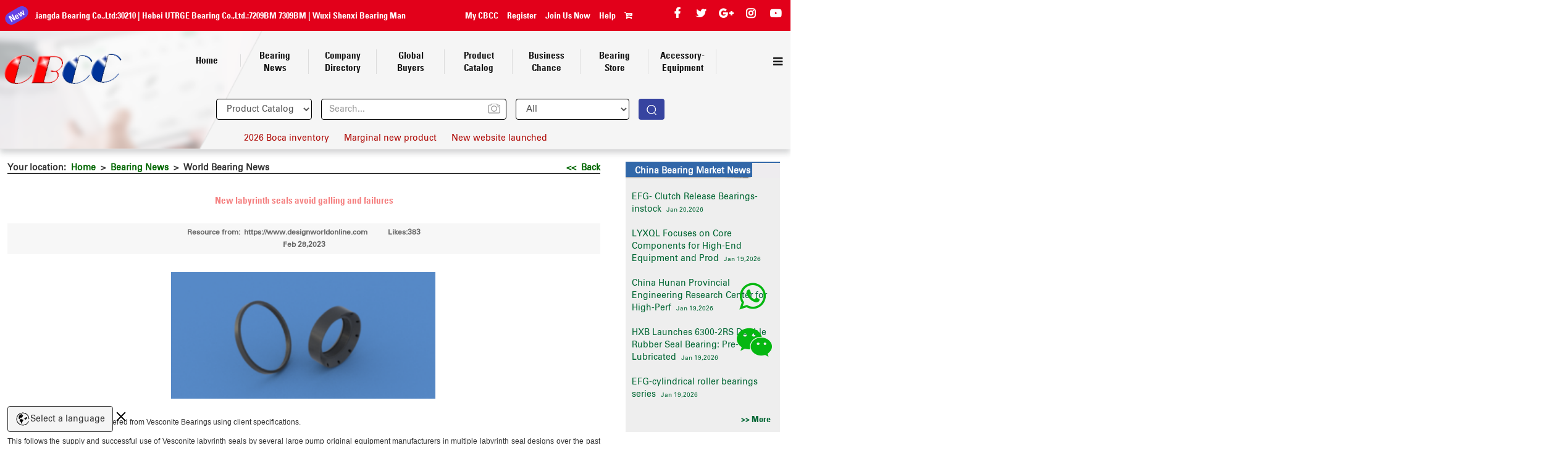

--- FILE ---
content_type: text/html
request_url: https://www.bearing.com.cn/dev/read_news.php?id=66535&type=ywxw
body_size: 4698
content:
<!DOCTYPE html>

<html lang="en">

<head>
<link rel="alternate" href="http://www.bearing.com.cn/dev/read_news.php?id=66535&type=ywxw" hreflang="en-gb">
<link rel="canonical" href="http://www.bearing.com.cn/dev/read_news.php?id=66535&type=ywxw">
<meta http-equiv="Content-Type" content="text/html; charset=utf-8" />

<meta name="keywords" content="bearings,labyrinth seals, vesconite bearings," />

<meta name="description" content="New labyrinth seals avoid galling and failures" />

<title>New labyrinth seals avoid galling and failures-Bearing News</title>

<link href="css/common/common.css" rel="stylesheet" type="text/css" />

<link href="css/newsmain2.css" rel="stylesheet" type="text/css" />

<link href="css/news.css" rel="stylesheet"    type="text/css" />

<link href="css/read_news.css" rel="stylesheet"    type="text/css" />

<link href="css/news_table_sort.css" rel="stylesheet"    type="text/css" />

<link href="css/ad.css" rel="stylesheet" type="text/css" />

<script src="js/jquery.tools.min.js"></script>

<script language="javascript" type="text/javascript"  src="js/news.js"></script>

<script type="text/javascript" src="js/check.js"></script>

<style>strong{font-family: Univers-CondensedBold, Arial, sans-serif;}.content .contentsl li{ border:none; padding:0;margin:0}</style>

</head>
<body>

<script type="text/javascript" src="../common/header2.php?url=http://www.bearing.com.cn/dev/read_news.php?id=66535&type=ywxw" ></script>

<div class="mainframe">

  <div class="main_new">

    <div class="mainConten">

      <div class="title_b">

            <div style="float:left;">Your location:&nbsp;&nbsp;<a href="../index.html">Home</a>&nbsp;&nbsp;>&nbsp;&nbsp;<a href="news.php?type=ywxw">Bearing News</a>&nbsp;&nbsp;>&nbsp;&nbsp;World Bearing News</div><div style="float:right;"><a href="news.php?type=ywxw"><< &nbsp;Back</a></div>

            </div>

	  <div class="content">

	  	<div class="li_hights">

			<div style="margin-bottom:30px;"><h1><font class="text" size="2">New labyrinth seals avoid galling and failures</font></h1></div>

            <div class="dates" style="line-height:20px;"><div>Resource from:&nbsp;&nbsp;https://www.designworldonline.com <span style="padding-left:30px">Likes:383</span></div><div> Feb 28,2023</div>

            <Div style="clear:both;"></Div>
<script type="text/javascript" src="js/news_table_sort.js"></script>
<div style="clear:both;"></div>
	
            </div>

		</div>

		<div class="li_hight contentsl" style="overflow-x:scroll">
									<font class="text_3"><p style="text-align: center;"><img src="/ueditor/php/upload/image/20230228/1677554499121680.png" title="1677554499121680.png" alt="4.png"/></p><p style="text-align: justify;"><span style="font-family: arial, helvetica, sans-serif; font-size: 12px;">Labyrinth seals can now be ordered from Vesconite Bearings using client specifications.</span></p><p style="text-align: justify;"><span style="font-family: arial, helvetica, sans-serif; font-size: 12px;">This follows the supply and successful use of Vesconite labyrinth seals by several large pump original equipment manufacturers in multiple labyrinth seal designs over the past 10 years.</span></p><p style="text-align: justify;"><span style="font-family: arial, helvetica, sans-serif; font-size: 12px;"><br/></span></p><p style="text-align: justify;"><span style="font-family: arial, helvetica, sans-serif; font-size: 12px;">Labyrinth seals are mechanical seals that provide a long path for water to flow through to prevent leakage. As the name suggests, these seals may be composed of a large number of grooves acting as labyrinth chambers. The labyrinths help reduce the leakage flow through the seals.</span></p><p style="text-align: justify;"><span style="font-family: arial, helvetica, sans-serif; font-size: 12px;"><br/></span></p><p style="text-align: justify;"><span style="font-family: arial, helvetica, sans-serif; font-size: 12px;">Vesconite-bearing materials have proved valuable in these seals as they are self-lubricating. As a result, during shaft rotation, when parts of the seal come in contact with the shaft, high temperatures and even galling are avoided. This is unlike traditional stainless steel and bronze labyrinth seals, where contact leads to high frictional forces, rapid increases in contact temperatures, galling, and even catastrophic pump failures.</span></p><p style="text-align: justify;"><span style="font-family: arial, helvetica, sans-serif; font-size: 12px;"><br/></span></p><p style="text-align: justify;"><span style="font-family: arial, helvetica, sans-serif; font-size: 12px;">Vesconite labyrinth seals can also be designed to optimize their performance. Since there is no threat of galling, close clearances can be applied. This is important since the smaller the clearance, the lower the flow of water past the seal and the higher the efficiency of the pump.</span></p><p style="text-align: justify;"><span style="font-family: arial, helvetica, sans-serif; font-size: 12px;"><br/></span></p><p style="text-align: justify;"><span style="font-family: arial, helvetica, sans-serif; font-size: 12px;">Vesconite-bearing materials offer the advantage of being more economical than their stainless steel counterparts, and much quicker to machine.</span></p><p style="text-align: justify;"><span style="font-family: arial, helvetica, sans-serif; font-size: 12px;">Vesconite can be machined easily to produce complicated grooves for water limiting flow and for securing the seal, and have completely replaced stainless steel parts in many pump applications.</span></p><p><br/></p></font>
			
		</div>

		<div class="li_hight contentsl">

			<font  size="2">(https://www.designworldonline.com)</font>

		</div>

		<div class="li_hight contentsl">

			<font class="text_4"><strong>【CBCC News Statement】</strong> </font><br />

<font class="text_5">1.The news above mentioned with detailed source are from internet.We are trying our best to assure they are accurate ,timely and safe so as to let bearing users and sellers read more related info.However, it doesn't mean we agree with any point of view referred in above contents and we are not responsible for the authenticity. If you want to publish the news,please note the source and you will be legally responsible for the news published.<br />

2.All news edited and translated by us are specially noted the source"CBCC".<br />

3.For investors,please be cautious for all news.We don't bear any damage brought by late and inaccurate news.<br />

4.If the news we published involves copyright of yours,just let us know.<br />



</font>

		</div>

        <div class="newaddb">

    <div class="adpicdb">

     <a href="" target="_blank" class="smallimage2" rel="//cdn.bearing.com.cn/RecommendedCompany/NewAD/20251118114546_995.gif" onclick="frameclick(400,5070,'');"><img src="//cdn.bearing.com.cn/RecommendedCompany/NewAD/20251118114546_995.gif"/></a>
<div class="contactbtn">
<a href="https://api.whatsapp.com/send?phone=8613772094629&text=Hello" target="_blank" title="8613772094629" class="fawhatapp" data-uid="5070" data-model="whatsapptj"><img src="../../cbcc_new_html/icon4.png"></a>
</div></div>
</div>
        <div style="float:left; margin:10px auto; color:#C93; font-weight:bold;" class="contentsl">

        <!-- JiaThis Button BEGIN -->

        <div style=" margin-bottom:10px;"><img src="images/shoucang.jpg" style="vertical-align:middle" /><a onclick="opendilog('','66535','dev/read_news.php?id=66535&type=ywxw','news');" style="cursor:pointer;">Add to My Favorites</a></div>

        </div>

        <div style="clear:both;"></div>

		<div class="li_hight contentsl">

			<div align="right"><a href="news.php?type=ywxw"><img src="../images/more02.gif" width="104" height="20" border="0"></a><br>

                        <P align=center><b><font ><a href="javascript:window.opener=null;window.open('','_self'); window.close();"><font color="#003300">[Close the window]</font></a></font></b></P>

                  </div>

		</div>

		<div class="li_hight contentsl">

			<font class="text_2">

				
					
					<font class="text_2" size=+2 color=#FF0000><strong>Previous</strong></font>&nbsp;&nbsp;<a href='read_news.php?id=66541&type=ywxw'>The Ringfeder FEA fail-safe spring set electromagnetic clutch</a><br />

					
				
					
					<font class="text_2" size=+2 color=#FF0000><strong>Next</strong></font>&nbsp;&nbsp;<a href='read_news.php?id=66534&type=ywxw'>Southern Gear Adds Capacity for Large Ring Gears</a><br /><br />

					
				
			</font>

		</div>

		<div class="li_hight contentsl">

			<p><font  size=2><b><font size=3><b><font size="5" color="#FF0000">B</font><font size=3>RIEF INTRODUCTION </font></b></font><br>

                      </b></font><font size=3><b><font color=green size=3><br>

                      </font></b></font><font class="text_3">Cnbearing is the No.1 bearing inquiry system and information service in China, dedicated to helping all bearing users and sellers throughout the world.<br>

                                    <br>

                  Cnbearing is supported by China National Bearing Industry Association, whose operation online is charged by China Bearing Unisun Tech. Co., Ltd.<br>

                                    <br>

                  China Bearing Unisun Tech. Co., Ltd owns all the rights. Since 2000, over 3,000 companies have been registered and enjoyed the company' s complete skillful service, which ranking many aspects in bearing industry at home and abroad with the most authority practical devices in China.</font></p>

		</div>

	  </div>

    </div>

    <div class="clear"></div>

  </div>

  <div class="rights">

  <div class="relateinfo">

  	  
	  

	  
	  

	  
	  

	  
	  

	  <div class="newsinfo">

		<div class="tieleBoxs">China Bearing Market News </div>

		<ul>

        
	  
		<li class="chinaNews_ul"><!--<dl class="fontWidth_4"><img src="images/doc_more.gif" /></dl> -->

		<dl class="fontWidth_7"><a href="read_news.php?id=73767&type=ywxw">EFG- Clutch Release Bearings-instock</a>

		&nbsp;<font size="1" style="word-wrap:break-word;">Jan 20,2026</font></dl></li> 

	  
		<li class="chinaNews_ul"><!--<dl class="fontWidth_4"><img src="images/doc_more.gif" /></dl> -->

		<dl class="fontWidth_7"><a href="read_news.php?id=73766&type=ywxw">LYXQL Focuses on Core Components for High-End Equipment and Prod</a>

		&nbsp;<font size="1" style="word-wrap:break-word;">Jan 19,2026</font></dl></li> 

	  
		<li class="chinaNews_ul"><!--<dl class="fontWidth_4"><img src="images/doc_more.gif" /></dl> -->

		<dl class="fontWidth_7"><a href="read_news.php?id=73765&type=ywxw">China Hunan Provincial Engineering Research Center for High-Perf</a>

		&nbsp;<font size="1" style="word-wrap:break-word;">Jan 19,2026</font></dl></li> 

	  
		<li class="chinaNews_ul"><!--<dl class="fontWidth_4"><img src="images/doc_more.gif" /></dl> -->

		<dl class="fontWidth_7"><a href="read_news.php?id=73764&type=ywxw">HXB Launches 6300-2RS Double Rubber Seal Bearing: Pre-Lubricated</a>

		&nbsp;<font size="1" style="word-wrap:break-word;">Jan 19,2026</font></dl></li> 

	  
		<li class="chinaNews_ul"><!--<dl class="fontWidth_4"><img src="images/doc_more.gif" /></dl> -->

		<dl class="fontWidth_7"><a href="read_news.php?id=73763&type=ywxw">EFG-cylindrical roller bearings series</a>

		&nbsp;<font size="1" style="word-wrap:break-word;">Jan 19,2026</font></dl></li> 

	  
      
	   <li class="more"><a href="news.php?type=zwxw" target="_blank"><strong>&gt;&gt; More</strong></a></li>

	  </ul>

	  </div>
      </div>
 <script src="js/zoom2.js" type="text/javascript"></script>



<style>#bigimage2{ position:absolute; display:none; z-index:999;}

#bigimage2 img {padding:5px; background:#fff; border:1px solid #e3e3e3; width:100%; height:100%;}</style>






<div class="newadr" style="float:right;">

    <div class="adpicr">

    
		<a href="http://www.fushibearing.com" target="_blank" class="smallimage2" rel="//cdn.bearing.com.cn/RecommendedCompany/NewAD/20181105025748_660.gif" onclick="frameclick(270,10325,'http://www.fushibearing.com');"><img src="//cdn.bearing.com.cn/RecommendedCompany/NewAD/20181105025748_660.gif"/></a>

	<div class="contactbtn">
<a href="https://api.whatsapp.com/send?phone=8613772094629&text=Hello" target="_blank" title="8613772094629" class="fawhatapp" data-uid="10325" data-model="whatsapptj"><img src="../../cbcc_new_html/icon4.png"></a>
</div>	</div>


    <div class="adpicr">

    
		<a href="http://vistabearing.net/VISTA_bearing/Distributor.html" target="_blank" class="smallimage2" rel="//cdn.bearing.com.cn/RecommendedCompany/NewAD/20210315141127_712.gif" onclick="frameclick(338,10122,'http://vistabearing.net/VISTA_bearing/Distributor.html');"><img src="//cdn.bearing.com.cn/RecommendedCompany/NewAD/20210315141127_712.gif"/></a>

	<div class="contactbtn">
<a href="https://api.whatsapp.com/send?phone=8613772094629&text=Hello" target="_blank" title="8613772094629" class="fawhatapp" data-uid="10122" data-model="whatsapptj"><img src="../../cbcc_new_html/icon4.png"></a>
</div>	</div>


</div>
  </div>
</div>
<script type="text/javascript" src="../common/footer2.php" ></script>

<script type="text/javascript">
$('.li_hight contentsl img').wrap("<div></div>");
$("embed").attr("allowfullscreen","true");
$("embed").attr("allowtransparency","true");
$(document).ready(function(){ 
	//后台编辑器上传的视频不允许显示 
 $('.contentsl .edui-upload-video').each(function(){  
    var src=$(this).attr('src');
	// console.log(src)
	  if(src.indexOf('http')<0){
		$(this).remove();
	 }
    });  
})
</script>
<style>.contentsl{ padding:0;} 
.content *,.content ul,.content li {
    list-style: unset;
}
table{ width:auto; margin:0 auto}
</style>


</body>
</html>


--- FILE ---
content_type: text/html
request_url: https://www.bearing.com.cn/res/checkcode.php
body_size: 899
content:
���� JFIF      �� >CREATOR: gd-jpeg v1.0 (using IJG JPEG v62), default quality
�� C 		
 $.' ",#(7),01444'9=82<.342�� C			2!!22222222222222222222222222222222222222222222222222��   2" ��           	
�� �   } !1AQa"q2���#B��R��$3br�	
%&'()*456789:CDEFGHIJSTUVWXYZcdefghijstuvwxyz���������������������������������������������������������������������������        	
�� �  w !1AQaq"2�B����	#3R�br�
$4�%�&'()*56789:CDEFGHIJSTUVWXYZcdefghijstuvwxyz��������������������������������������������������������������������������   ? ��δ�t��R�L���[�O��)�}}�����ڬZE����M԰H�ɸ��*B��FEp6)���΋��Kk�hs���h��n�H�o7�ys�rqYT���G���B�9JOo�K��t�{�g� 	6�����~���.�-��;���lߏ��s�^(��6���Ikuy�H��8�ݒ�	�8S?��Ҽ��a�d� ���m���� �<g;=vc����g�j���F_ZϨ-�䚌�6�l��(�IH
� ��	����A��%��� ��=/�7�oӾ�_D��t�{I�wsx�L�Q���u-ն�9 ��]��W%�Ei�"�
J����Ы`�����K��]WQ�֮�M�P��y �	d�o�t�RA���<1>�u�����A�̫�i�pH�J���	<�hTr�O��<�V�F�/���ڻ��&���N�Q[pQE QE QE QE��

--- FILE ---
content_type: text/html; charset=UTF-8
request_url: https://translate.cbccsaas.work/translatev2/l.php?client=te&alpha=true&hl=zh-CN&cb=_callbacks____0mkn5t4pt
body_size: 10855
content:
_callbacks____0mkn5t4pt({"sl":{"auto":"检测语言","ab":"阿布哈兹语","sq":"阿尔巴尼亚语","aa":"阿法尔语","ar":"阿拉伯语","alz":"阿卢尔语","am":"阿姆哈拉语","ach":"阿乔利语","as":"阿萨姆语","az":"阿塞拜疆语","awa":"阿瓦德语","av":"阿瓦尔语","ee":"埃维语","ay":"艾马拉语","ga":"爱尔兰语","et":"爱沙尼亚语","oc":"奥克语","or":"奥利亚语","om":"奥罗莫语","os":"奥塞梯语","tpi":"巴布亚皮钦语","bew":"巴达维语","ban":"巴厘语","ba":"巴什基尔语","eu":"巴斯克语","btx":"巴塔克卡罗语","bbc":"巴塔克托巴语","bts":"巴塔克西马隆贡语","bci":"巴乌雷语","be":"白俄罗斯语","bm":"班巴拉语","pag":"邦阿西楠语","pam":"邦板牙语","bg":"保加利亚语","nso":"北索托语","bem":"奔巴语","bik":"比科尔语","bal":"俾路支语","is":"冰岛语","pl":"波兰语","bs":"波斯尼亚语","fa":"波斯语","bho":"博杰普尔语","bua":"布里亚特语","br":"布列塔尼语","bo":"藏语","chm":"草原马里语","ch":"查莫罗语","ce":"车臣语","chk":"楚克语","cv":"楚瓦什语","tn":"茨瓦纳语","ts":"聪加语","fa-AF":"达里语","tt":"鞑靼语","da":"丹麦语","shn":"掸语","tet":"德顿语","de":"德语","dv":"迪维希语","dyu":"迪尤拉语","tiv":"蒂夫语","din":"丁卡语","doi":"多格拉语","ru":"俄语","ndc-ZW":"恩道语","nr":"恩德贝莱语（南部）","dov":"恩敦贝语","bm-Nkoo":"恩科字母（西非书面文字）","fo":"法罗语","fr":"法语","fr-CA":"法语（加拿大）","sa":"梵语","tl":"菲律宾语","fj":"斐济语","fi":"芬兰语","fon":"丰语","fy":"弗里西语","fur":"弗留利语","ff":"富拉尼语","kg":"刚果语","km":"高棉语","kl":"格陵兰语","ka":"格鲁吉亚语","gom":"贡根语","gu":"古吉拉特语","gn":"瓜拉尼语","cnh":"哈卡钦语","kk":"哈萨克语","ht":"海地克里奥尔语","ko":"韩语","ha":"豪萨语","nl":"荷兰语","hrx":"洪斯吕克语","ky":"吉尔吉斯语","ktu":"吉土巴语","gl":"加利西亚语","ca":"加泰罗尼亚语","gaa":"加语","cs":"捷克语","kac":"景颇语","kn":"卡纳达语","kr":"卡努里语","kha":"卡西语","kek":"凯克其语","kv":"科米语","xh":"科萨语","co":"科西嘉语","crh-Latn":"克里米亚鞑靼语（拉丁文）","crh":"克里米亚鞑靼语（西里尔文）","hr":"克罗地亚语","qu":"克丘亚语","ku":"库尔德语（库尔曼吉语）","ckb":"库尔德语（索拉尼）","trp":"廓克博若克语","la":"拉丁语","ltg":"拉特加莱语","lv":"拉脱维亚语","lo":"老挝语","lt":"立陶宛语","lij":"利古里亚语","li":"林堡语","ln":"林加拉语","rn":"隆迪语","luo":"卢奥语","lg":"卢干达语","lb":"卢森堡语","rw":"卢旺达语","lmo":"伦巴第语","ro":"罗马尼亚语","rom":"罗姆语","mad":"马都拉语","gv":"马恩岛语","mg":"马尔加什语","mwr":"马尔瓦迪语","mt":"马耳他语","mr":"马拉地语","ml":"马拉雅拉姆语","ms":"马来语","ms-Arab":"马来语（爪夷文）","mk":"马其顿语","mh":"马绍尔语","mam":"玛姆语","mai":"迈蒂利语","mfe":"毛里裘斯克里奥耳语","mi":"毛利语","mni-Mtei":"梅泰语（曼尼普尔语）","mn":"蒙古语","bn":"孟加拉语","min":"米南语","lus":"米佐语","my":"缅甸语","hmn":"苗语","nhe":"纳瓦特尔语（东部瓦斯特卡）","af":"南非荷兰语","st":"南索托语","ne":"尼泊尔语","new":"尼泊尔语言（尼瓦尔语）","nus":"努尔语","no":"挪威语","pap":"帕皮阿门托语","pa":"旁遮普语（果鲁穆奇文）","pa-Arab":"旁遮普语（沙木基文）","pt":"葡萄牙语（巴西）","pt-PT":"葡萄牙语（葡萄牙）","ps":"普什图语","ny":"齐切瓦语","cgg":"奇加语","lua":"奇卢伯语","ak":"契维语","ja":"日语","sv":"瑞典语","zap":"萨巴特克语","se":"萨米语（北部）","sm":"萨摩亚语","sr":"塞尔维亚语","kri":"塞拉利昂克里奥尔语","crs":"塞舌尔克里奥尔语","sg":"桑戈语","sat-Latn":"桑塔利语（拉丁文）","sat":"桑塔利语（欧甘文）","si":"僧伽罗语","eo":"世界语","sk":"斯洛伐克语","sl":"斯洛文尼亚语","ss":"斯瓦特语","sw":"斯瓦希里语","gd":"苏格兰盖尔语","sus":"苏苏语","ceb":"宿务语","so":"索马里语","tg":"塔吉克语","ber":"塔马齐格特语（提非纳文）","ber-Latn":"塔马塞特语","ty":"塔希提语","te":"泰卢固语","ta":"泰米尔语","th":"泰语","to":"汤加语","ti":"提格里尼亚语","tcy":"图鲁语","tum":"图姆布卡语","tyv":"图瓦语","tr":"土耳其语","tk":"土库曼语","war":"瓦瑞语","mak":"望加锡语","cy":"威尔士语","vec":"威尼斯语","ug":"维吾尔语","ve":"文达语","wo":"沃洛夫语","udm":"乌德穆尔特语","ur":"乌尔都语","uk":"乌克兰语","uz":"乌兹别克语","es":"西班牙语","szl":"西里西亚语","scn":"西西里语","iw":"希伯来语","el":"希腊语","hil":"希利盖农语","haw":"夏威夷语","sd":"信德语","hu":"匈牙利语","sn":"修纳语","su":"巽他语","jam":"牙买加土语","sah":"雅库特语","hy":"亚美尼亚语","ace":"亚齐语","iba":"伊班语","ig":"伊博语","ilo":"伊洛卡诺语","it":"意大利语","yi":"意第绪语","iu-Latn":"因纽特语（拉丁文）","iu":"因纽特语（音节）","hi":"印地语","id":"印尼语","en":"英语","yua":"尤卡坦玛雅语","yo":"约鲁巴语","yue":"粤语","vi":"越南语","jw":"爪哇语","zh-CN":"中文","dz":"宗卡语","zu":"祖鲁语"},"tl":{"ab":"阿布哈兹语","sq":"阿尔巴尼亚语","aa":"阿法尔语","ar":"阿拉伯语","alz":"阿卢尔语","am":"阿姆哈拉语","ach":"阿乔利语","as":"阿萨姆语","az":"阿塞拜疆语","awa":"阿瓦德语","av":"阿瓦尔语","ee":"埃维语","ay":"艾马拉语","ga":"爱尔兰语","et":"爱沙尼亚语","oc":"奥克语","or":"奥利亚语","om":"奥罗莫语","os":"奥塞梯语","tpi":"巴布亚皮钦语","bew":"巴达维语","ban":"巴厘语","ba":"巴什基尔语","eu":"巴斯克语","btx":"巴塔克卡罗语","bbc":"巴塔克托巴语","bts":"巴塔克西马隆贡语","bci":"巴乌雷语","be":"白俄罗斯语","bm":"班巴拉语","pag":"邦阿西楠语","pam":"邦板牙语","bg":"保加利亚语","nso":"北索托语","bem":"奔巴语","bik":"比科尔语","bal":"俾路支语","is":"冰岛语","pl":"波兰语","bs":"波斯尼亚语","fa":"波斯语","bho":"博杰普尔语","bua":"布里亚特语","br":"布列塔尼语","bo":"藏语","chm":"草原马里语","ch":"查莫罗语","ce":"车臣语","chk":"楚克语","cv":"楚瓦什语","tn":"茨瓦纳语","ts":"聪加语","fa-AF":"达里语","tt":"鞑靼语","da":"丹麦语","shn":"掸语","tet":"德顿语","de":"德语","dv":"迪维希语","dyu":"迪尤拉语","tiv":"蒂夫语","din":"丁卡语","doi":"多格拉语","ru":"俄语","ndc-ZW":"恩道语","nr":"恩德贝莱语（南部）","dov":"恩敦贝语","bm-Nkoo":"恩科字母（西非书面文字）","fo":"法罗语","fr":"法语","fr-CA":"法语（加拿大）","sa":"梵语","tl":"菲律宾语","fj":"斐济语","fi":"芬兰语","fon":"丰语","fy":"弗里西语","fur":"弗留利语","ff":"富拉尼语","kg":"刚果语","km":"高棉语","kl":"格陵兰语","ka":"格鲁吉亚语","gom":"贡根语","gu":"古吉拉特语","gn":"瓜拉尼语","cnh":"哈卡钦语","kk":"哈萨克语","ht":"海地克里奥尔语","ko":"韩语","ha":"豪萨语","nl":"荷兰语","hrx":"洪斯吕克语","ky":"吉尔吉斯语","ktu":"吉土巴语","gl":"加利西亚语","ca":"加泰罗尼亚语","gaa":"加语","cs":"捷克语","kac":"景颇语","kn":"卡纳达语","kr":"卡努里语","kha":"卡西语","kek":"凯克其语","kv":"科米语","xh":"科萨语","co":"科西嘉语","crh-Latn":"克里米亚鞑靼语（拉丁文）","crh":"克里米亚鞑靼语（西里尔文）","hr":"克罗地亚语","qu":"克丘亚语","ku":"库尔德语（库尔曼吉语）","ckb":"库尔德语（索拉尼）","trp":"廓克博若克语","la":"拉丁语","ltg":"拉特加莱语","lv":"拉脱维亚语","lo":"老挝语","lt":"立陶宛语","lij":"利古里亚语","li":"林堡语","ln":"林加拉语","rn":"隆迪语","luo":"卢奥语","lg":"卢干达语","lb":"卢森堡语","rw":"卢旺达语","lmo":"伦巴第语","ro":"罗马尼亚语","rom":"罗姆语","mad":"马都拉语","gv":"马恩岛语","mg":"马尔加什语","mwr":"马尔瓦迪语","mt":"马耳他语","mr":"马拉地语","ml":"马拉雅拉姆语","ms":"马来语","ms-Arab":"马来语（爪夷文）","mk":"马其顿语","mh":"马绍尔语","mam":"玛姆语","mai":"迈蒂利语","mfe":"毛里裘斯克里奥耳语","mi":"毛利语","mni-Mtei":"梅泰语（曼尼普尔语）","mn":"蒙古语","bn":"孟加拉语","min":"米南语","lus":"米佐语","my":"缅甸语","hmn":"苗语","nhe":"纳瓦特尔语（东部瓦斯特卡）","af":"南非荷兰语","st":"南索托语","ne":"尼泊尔语","new":"尼泊尔语言（尼瓦尔语）","nus":"努尔语","no":"挪威语","pap":"帕皮阿门托语","pa":"旁遮普语（果鲁穆奇文）","pa-Arab":"旁遮普语（沙木基文）","pt":"葡萄牙语（巴西）","pt-PT":"葡萄牙语（葡萄牙）","ps":"普什图语","ny":"齐切瓦语","cgg":"奇加语","lua":"奇卢伯语","ak":"契维语","ja":"日语","sv":"瑞典语","zap":"萨巴特克语","se":"萨米语（北部）","sm":"萨摩亚语","sr":"塞尔维亚语","kri":"塞拉利昂克里奥尔语","crs":"塞舌尔克里奥尔语","sg":"桑戈语","sat-Latn":"桑塔利语（拉丁文）","sat":"桑塔利语（欧甘文）","si":"僧伽罗语","eo":"世界语","sk":"斯洛伐克语","sl":"斯洛文尼亚语","ss":"斯瓦特语","sw":"斯瓦希里语","gd":"苏格兰盖尔语","sus":"苏苏语","ceb":"宿务语","so":"索马里语","tg":"塔吉克语","ber":"塔马齐格特语（提非纳文）","ber-Latn":"塔马塞特语","ty":"塔希提语","te":"泰卢固语","ta":"泰米尔语","th":"泰语","to":"汤加语","ti":"提格里尼亚语","tcy":"图鲁语","tum":"图姆布卡语","tyv":"图瓦语","tr":"土耳其语","tk":"土库曼语","war":"瓦瑞语","mak":"望加锡语","cy":"威尔士语","vec":"威尼斯语","ug":"维吾尔语","ve":"文达语","wo":"沃洛夫语","udm":"乌德穆尔特语","ur":"乌尔都语","uk":"乌克兰语","uz":"乌兹别克语","es":"西班牙语","szl":"西里西亚语","scn":"西西里语","iw":"希伯来语","el":"希腊语","hil":"希利盖农语","haw":"夏威夷语","sd":"信德语","hu":"匈牙利语","sn":"修纳语","su":"巽他语","jam":"牙买加土语","sah":"雅库特语","hy":"亚美尼亚语","ace":"亚齐语","iba":"伊班语","ig":"伊博语","ilo":"伊洛卡诺语","it":"意大利语","yi":"意第绪语","iu-Latn":"因纽特语（拉丁文）","iu":"因纽特语（音节）","hi":"印地语","id":"印尼语","en":"英语","yua":"尤卡坦玛雅语","yo":"约鲁巴语","yue":"粤语","vi":"越南语","jw":"爪哇语","zh-TW":"中文（繁体）","zh-CN":"中文（简体）","dz":"宗卡语","zu":"祖鲁语"},"al":{}})

--- FILE ---
content_type: text/css
request_url: https://www.bearing.com.cn/dev/css/newsmain2.css
body_size: 2198
content:
* {
    list-style: none;
    margin: 0;
    padding: 0;
}

.clear {
    clear: both;
}

a:hover {
    text-decoration: underline;
}

a:link {
    text-decoration: none;
}

.help_main {
    width: 1440px;
    margin: 20px auto;
}

body {
    font-size: 9pt;
    height: auto;
    margin: 0 auto;
    font-family: Arial, Helvetica, sans-serif;
}

.tieleBox {
    background: #3975ce;
    padding: 5px;
    font-weight: bold;
    color: #FFF;
    text-align: center;
}

.tieleBox_2 {
    background: #E6EEF9;
    height: 18px;
    padding: 5px;
    font-weight: bold;
}

.mainframe {
    clear: both;
    width: 1440px;
    margin: 20px auto;
}

.mainframe .left {
    float: left;
    width: 222px;
    padding-left: 5px;
    padding-right: 5px;
}

.mainframe .left2 {
    float: left;
    width: 222px;
    border: #3975CE solid 1px;
}

.mainframe .main {
    border: #3975CE solid 1px;
    width: 570px;
    height: auto;
    float: left;
    margin-left: 5px;
}

.mainframe .right {
    float: right;
    width: 175px;
    border: #3975CE solid 1px;
}
.content td, .content th {
    padding: 5px;
    text-align: inherit;
}
#subNav1 a.actived:link {
    color: #039;
}

.greyBorder {
    clear: both;
    border: 1px solid #CCC;
    margin-top: 5px;
}

.scolImg {
    clear: both;
    margin-top: 20px;
    border: #C8D4E4 1px solid;
}

.bold_2 {
    font-weight: bold;
    padding-right: 3px;
}

.redColor {
    color: #F00;
    padding: 0 2px;
}

.months {
    margin-top: 20PX;
    padding-left: 25px;
}

.months a {
    margin-right: 10px;
}

@media (max-width: 1920px) {
    .mainframe,
    .help_main {
        width: 1440px;
    }
}
/* 在分辨率为1920，比例为150%的屏幕上应用的样式 */
@media only screen and (min-width: 1280px) and (-webkit-min-device-pixel-ratio: 1.5) {
    .mainframe,
    .help_main,.container {
        width: 1166px;
    }
    .main_new {
        width: 865px;
    }
    
  }
@media (max-width: 1440px) {
    .mainframe,
    .help_main {
        width: 1300px;
    }
}

@media (max-width: 1366px) {
    .mainframe,
    .help_main {
        width: 1266px;
    }
 
}

@media (max-width: 786px) {}